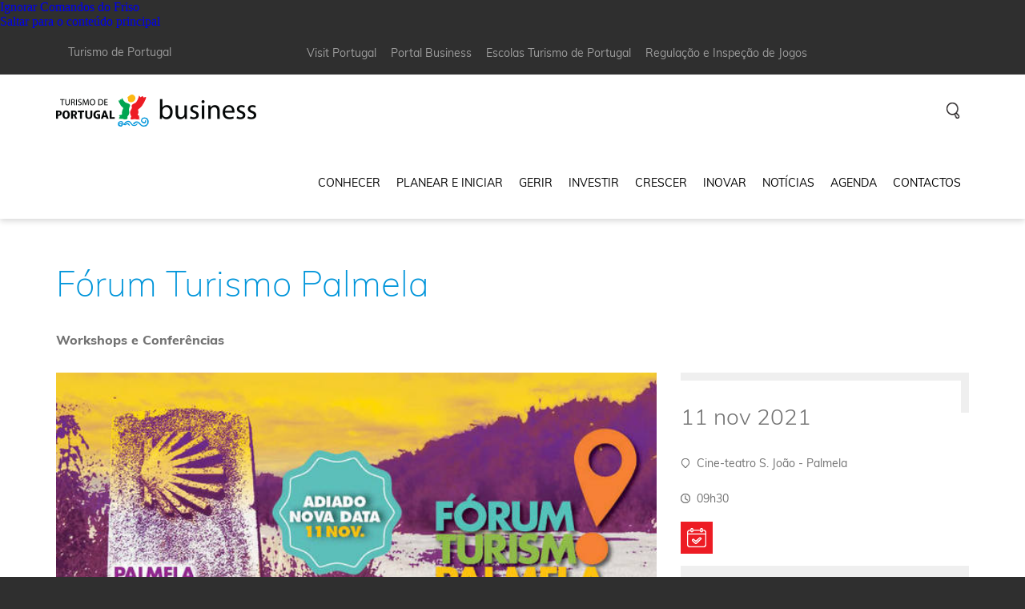

--- FILE ---
content_type: text/html; charset=utf-8
request_url: https://business.turismodeportugal.pt/pt/Agenda/Eventos/Paginas/forum-turismo-palmela-nov-2021.aspx
body_size: 137327
content:




<!DOCTYPE html>
<html dir="ltr" lang="pt-PT">
    <head>
        <!-- Global site tag (gtag.js) - Google Analytics -->
        <script async src="https://www.googletagmanager.com/gtag/js?id=UA-2018903-20"></script>
        <script>
            window.dataLayer = window.dataLayer || [];
            function gtag() { dataLayer.push(arguments); }
            gtag('js', new Date());

            gtag('config', 'UA-2018903-20');
        </script>

        <meta name="GENERATOR" content="Microsoft SharePoint" /><meta http-equiv="Content-type" content="text/html; charset=utf-8" /><meta http-equiv="X-UA-Compatible" content="IE=EDGE" /><meta name="viewport" content="width=device-width, initial-scale=1" /><meta http-equiv="Expires" content="0" /><meta name="msapplication-TileImage" content="/_layouts/15/images/SharePointMetroAppTile.png" /><meta name="msapplication-TileColor" content="#0072C6" /><title>
	
    Fórum Turismo Palmela

</title><link rel="shortcut icon" href="/_layouts/15/images/favicon.ico?rev=40" type="image/vnd.microsoft.icon" id="favicon" /><link rel="stylesheet" type="text/css" href="/_layouts/15/2070/styles/Themable/corev15.css?rev=0D0%2B7GMolL%2BIGLDfUMK4Tw%3D%3DTAG0"/>
<script type="text/javascript" src="/_layouts/15/2070/initstrings.js?rev=REdWprQNq%2BxUk8Xv1waH0A%3D%3DTAG0"></script>
<script type="text/javascript" src="/_layouts/15/init.js?rev=RHfoRxFuwXZ%2BOo2JABCoHA%3D%3DTAG0"></script>
<script type="text/javascript" src="/ScriptResource.axd?d=stkOm6NfLbU-1avzUMBUnn7_p2uCo4GnHHgiPmq8Qs7OdVXRl2_Kvj62pyfTyVCBGckOAeB82anG9VIC2nLWDyrUXeubMdxznjkJHB2kmlf7c55RuFYikKtq_qCQ5fdIArjZ6QCFCNc0X--zHhyomQxbPiv0zHugLdcXJLlq8BkrR76epLvvFWUI3M6CBMaP0&amp;t=ffffffffaa493ab8"></script>
<script type="text/javascript" src="/_layouts/15/blank.js?rev=nBzPIm07cpYroIjvUHh4jw%3D%3DTAG0"></script>
<script type="text/javascript" src="/ScriptResource.axd?d=BRqjq9lNUfVQepc-66MWKHGAWTtALyzWLq74oi7bMi5I6GXie30_D3loSMFlMtPkMLjS5ivwZFH6Nse0adOztSiet1StBQmNSVIWc9X5G_SzpiVybpEKxTejXC6eHpDGZ2mX-4JEANufcc0ztHY7wfKSAugqwZDKKNdT6YhKrPjDtpkBK6U4sXnK-nbJHGDo0&amp;t=ffffffffaa493ab8"></script>
<script type="text/javascript">RegisterSod("require.js", "\u002f_layouts\u002f15\u002frequire.js?rev=4UhLIF\u00252FezOvmGnh\u00252Fs0LLpA\u00253D\u00253DTAG0");</script>
<script type="text/javascript">RegisterSod("strings.js", "\u002f_layouts\u002f15\u002f2070\u002fstrings.js?rev=hZcIkRzertHKC8pvYtD\u00252Byg\u00253D\u00253DTAG0");</script>
<script type="text/javascript">RegisterSod("sp.res.resx", "\u002f_layouts\u002f15\u002f2070\u002fsp.res.js?rev=0yJpw4OtXpXD2HE\u00252FwjTFQA\u00253D\u00253DTAG0");</script>
<script type="text/javascript">RegisterSod("sp.runtime.js", "\u002f_layouts\u002f15\u002fsp.runtime.js?rev=QZuY9EfO812\u00252FHP6vKipQPQ\u00253D\u00253DTAG0");RegisterSodDep("sp.runtime.js", "sp.res.resx");</script>
<script type="text/javascript">RegisterSod("sp.js", "\u002f_layouts\u002f15\u002fsp.js?rev=IOhwsS2jiKK0lsxWx1LfFA\u00253D\u00253DTAG0");RegisterSodDep("sp.js", "sp.runtime.js");RegisterSodDep("sp.js", "sp.ui.dialog.js");RegisterSodDep("sp.js", "sp.res.resx");</script>
<script type="text/javascript">RegisterSod("sp.init.js", "\u002f_layouts\u002f15\u002fsp.init.js?rev=v7C9ZcXmEYuhjJNLnCo66A\u00253D\u00253DTAG0");</script>
<script type="text/javascript">RegisterSod("sp.ui.dialog.js", "\u002f_layouts\u002f15\u002fsp.ui.dialog.js?rev=QfcC7vHW7hXFYDxqmPkuwQ\u00253D\u00253DTAG0");RegisterSodDep("sp.ui.dialog.js", "sp.init.js");RegisterSodDep("sp.ui.dialog.js", "sp.res.resx");</script>
<script type="text/javascript">RegisterSod("core.js", "\u002f_layouts\u002f15\u002fcore.js?rev=9kCBQNkpbQYAoiVcZpdkJA\u00253D\u00253DTAG0");RegisterSodDep("core.js", "strings.js");</script>
<script type="text/javascript">RegisterSod("menu.js", "\u002f_layouts\u002f15\u002fmenu.js?rev=8L\u00252BIY1hT\u00252BbaFStnW1t8DHA\u00253D\u00253DTAG0");</script>
<script type="text/javascript">RegisterSod("mQuery.js", "\u002f_layouts\u002f15\u002fmquery.js?rev=G0XIYJI9ofOrcdJaLkhB7Q\u00253D\u00253DTAG0");</script>
<script type="text/javascript">RegisterSod("callout.js", "\u002f_layouts\u002f15\u002fcallout.js?rev=abeY2vrdWuf5SFGyZz0ZIA\u00253D\u00253DTAG0");RegisterSodDep("callout.js", "strings.js");RegisterSodDep("callout.js", "mQuery.js");RegisterSodDep("callout.js", "core.js");</script>
<script type="text/javascript">RegisterSod("sp.core.js", "\u002f_layouts\u002f15\u002fsp.core.js?rev=bOK\u00252Bug\u00252FpfAotn0K8lTrAmw\u00253D\u00253DTAG0");RegisterSodDep("sp.core.js", "strings.js");RegisterSodDep("sp.core.js", "sp.init.js");RegisterSodDep("sp.core.js", "core.js");</script>
<script type="text/javascript">RegisterSod("clienttemplates.js", "\u002f_layouts\u002f15\u002fclienttemplates.js?rev=oCuPrViEzAn0pDKB8CF8Zg\u00253D\u00253DTAG0");</script>
<script type="text/javascript">RegisterSod("sharing.js", "\u002f_layouts\u002f15\u002fsharing.js?rev=i\u00252BpkUadbMp0SRKzd7VVHng\u00253D\u00253DTAG0");RegisterSodDep("sharing.js", "strings.js");RegisterSodDep("sharing.js", "mQuery.js");RegisterSodDep("sharing.js", "clienttemplates.js");RegisterSodDep("sharing.js", "core.js");</script>
<script type="text/javascript">RegisterSod("suitelinks.js", "\u002f_layouts\u002f15\u002fsuitelinks.js?rev=xrG\u00252BRjaI5OPo7vtJxP\u00252B73A\u00253D\u00253DTAG0");RegisterSodDep("suitelinks.js", "strings.js");RegisterSodDep("suitelinks.js", "core.js");</script>
<script type="text/javascript">RegisterSod("userprofile", "\u002f_layouts\u002f15\u002fsp.userprofiles.js?rev=cx6U8sP\u00252ByP0OFLjk6ekyIg\u00253D\u00253DTAG0");RegisterSodDep("userprofile", "sp.runtime.js");</script>
<script type="text/javascript">RegisterSod("followingcommon.js", "\u002f_layouts\u002f15\u002ffollowingcommon.js?rev=5I9u4X\u00252BpRYuWUuY6Og2tLA\u00253D\u00253DTAG0");RegisterSodDep("followingcommon.js", "strings.js");RegisterSodDep("followingcommon.js", "sp.js");RegisterSodDep("followingcommon.js", "userprofile");RegisterSodDep("followingcommon.js", "core.js");RegisterSodDep("followingcommon.js", "mQuery.js");</script>
<script type="text/javascript">RegisterSod("profilebrowserscriptres.resx", "\u002f_layouts\u002f15\u002f2070\u002fprofilebrowserscriptres.js?rev=bE0YFjKElfT\u00252BJ9Bo72plIA\u00253D\u00253DTAG0");</script>
<script type="text/javascript">RegisterSod("sp.ui.mysitecommon.js", "\u002f_layouts\u002f15\u002fsp.ui.mysitecommon.js?rev=ex\u00252F9c\u00252BQRgevJOSeTAdF1EQ\u00253D\u00253DTAG0");RegisterSodDep("sp.ui.mysitecommon.js", "sp.init.js");RegisterSodDep("sp.ui.mysitecommon.js", "sp.runtime.js");RegisterSodDep("sp.ui.mysitecommon.js", "userprofile");RegisterSodDep("sp.ui.mysitecommon.js", "profilebrowserscriptres.resx");</script>
<script type="text/javascript">RegisterSod("browserScript", "\u002f_layouts\u002f15\u002fie55up.js?rev=FDfIxU6g4wVWGihfBF8EMQ\u00253D\u00253DTAG0");RegisterSodDep("browserScript", "strings.js");</script>
<script type="text/javascript">RegisterSod("inplview", "\u002f_layouts\u002f15\u002finplview.js?rev=DyKtSizIeG1Okf5xG3fnOw\u00253D\u00253DTAG0");RegisterSodDep("inplview", "strings.js");RegisterSodDep("inplview", "core.js");RegisterSodDep("inplview", "clienttemplates.js");RegisterSodDep("inplview", "sp.js");</script>
<link type="text/xml" rel="alternate" href="/pt/Agenda/Eventos/_vti_bin/spsdisco.aspx" /><link rel='stylesheet' type='text/css' href='/Style%20Library/TPortugal16Branding/css/main.css?timestamp=637441583340000000' />
            
    
    <link rel="preload" as="image" href="/Style%20Library/TPortugal16Branding/img/icon-docs-hover.svg"></link>

            <link rel="canonical" href="http://business.turismodeportugal.pt:80/pt/Agenda/Eventos/Paginas/forum-turismo-palmela-nov-2021.aspx" />
            
        <link rel="icon" type="image/ico" href="/Style%20Library/TPortugal16Branding/img/favicon.ico" /></head>
    
    
            <body class="body-overflow">
        
        <div id="imgPrefetch" style="display:none">
<img src="/_layouts/15/images/favicon.ico?rev=40" />
<img src="/Style Library/TPortugal16Branding/img/business_logo.png?rev=40" />
</div>

        <noscript><div class='noindex'>Poderá estar a tentar aceder a este site a partir de um browser protegido no servidor. Active os scripts e carregue novamente a página.</div></noscript>
        
        <form method="post" action="./forum-turismo-palmela-nov-2021.aspx" onsubmit="javascript:return WebForm_OnSubmit();" id="aspnetForm">
<div class="aspNetHidden">
<input type="hidden" name="_wpcmWpid" id="_wpcmWpid" value="" />
<input type="hidden" name="wpcmVal" id="wpcmVal" value="" />
<input type="hidden" name="MSOWebPartPage_PostbackSource" id="MSOWebPartPage_PostbackSource" value="" />
<input type="hidden" name="MSOTlPn_SelectedWpId" id="MSOTlPn_SelectedWpId" value="" />
<input type="hidden" name="MSOTlPn_View" id="MSOTlPn_View" value="0" />
<input type="hidden" name="MSOTlPn_ShowSettings" id="MSOTlPn_ShowSettings" value="False" />
<input type="hidden" name="MSOGallery_SelectedLibrary" id="MSOGallery_SelectedLibrary" value="" />
<input type="hidden" name="MSOGallery_FilterString" id="MSOGallery_FilterString" value="" />
<input type="hidden" name="MSOTlPn_Button" id="MSOTlPn_Button" value="none" />
<input type="hidden" name="__EVENTTARGET" id="__EVENTTARGET" value="" />
<input type="hidden" name="__EVENTARGUMENT" id="__EVENTARGUMENT" value="" />
<input type="hidden" name="__REQUESTDIGEST" id="__REQUESTDIGEST" value="noDigest" />
<input type="hidden" name="MSOSPWebPartManager_DisplayModeName" id="MSOSPWebPartManager_DisplayModeName" value="Browse" />
<input type="hidden" name="MSOSPWebPartManager_ExitingDesignMode" id="MSOSPWebPartManager_ExitingDesignMode" value="false" />
<input type="hidden" name="MSOWebPartPage_Shared" id="MSOWebPartPage_Shared" value="" />
<input type="hidden" name="MSOLayout_LayoutChanges" id="MSOLayout_LayoutChanges" value="" />
<input type="hidden" name="MSOLayout_InDesignMode" id="MSOLayout_InDesignMode" value="" />
<input type="hidden" name="_wpSelected" id="_wpSelected" value="" />
<input type="hidden" name="_wzSelected" id="_wzSelected" value="" />
<input type="hidden" name="MSOSPWebPartManager_OldDisplayModeName" id="MSOSPWebPartManager_OldDisplayModeName" value="Browse" />
<input type="hidden" name="MSOSPWebPartManager_StartWebPartEditingName" id="MSOSPWebPartManager_StartWebPartEditingName" value="false" />
<input type="hidden" name="MSOSPWebPartManager_EndWebPartEditing" id="MSOSPWebPartManager_EndWebPartEditing" value="false" />
<input type="hidden" name="__VIEWSTATE" id="__VIEWSTATE" value="/[base64]/[base64]" />
</div>

<script type="text/javascript">
//<![CDATA[
var theForm = document.forms['aspnetForm'];
if (!theForm) {
    theForm = document.aspnetForm;
}
function __doPostBack(eventTarget, eventArgument) {
    if (!theForm.onsubmit || (theForm.onsubmit() != false)) {
        theForm.__EVENTTARGET.value = eventTarget;
        theForm.__EVENTARGUMENT.value = eventArgument;
        theForm.submit();
    }
}
//]]>
</script>


<script src="/WebResource.axd?d=40wVzXn_bW8lcC4FAvjnnuGOFOBEYjxqdgRZvDe-qgtjML5z_XNYVF0iVErGYa8zXT810ANO4uOSJrMOrgeVCEc2fEUii0DrcXcWrB5IxPs1&amp;t=637823365705833095" type="text/javascript"></script>


<script type="text/javascript">
//<![CDATA[
var MSOWebPartPageFormName = 'aspnetForm';
var g_presenceEnabled = true;
var g_wsaEnabled = false;

var g_correlationId = 'e0d5eea1-1a02-602e-bbf5-e28c9b2b3f9d';
var g_wsaQoSEnabled = false;
var g_wsaQoSDataPoints = [];
var g_wsaRUMEnabled = false;
var g_wsaLCID = 2070;
var g_wsaListTemplateId = 850;
var g_wsaSiteTemplateId = 'CMSPUBLISHING#0';
var _fV4UI=true;var _spPageContextInfo = {webServerRelativeUrl: "\u002fpt\u002fAgenda\u002fEventos", webAbsoluteUrl: "https:\u002f\u002fbusiness.turismodeportugal.pt\u002fpt\u002fAgenda\u002fEventos", siteAbsoluteUrl: "https:\u002f\u002fbusiness.turismodeportugal.pt", serverRequestPath: "\u002fpt\u002fAgenda\u002fEventos\u002fPaginas\u002fforum-turismo-palmela-nov-2021.aspx", layoutsUrl: "_layouts\u002f15", webTitle: "Eventos", webTemplate: "39", tenantAppVersion: "0", isAppWeb: false, Has2019Era: true, webLogoUrl: "\u002fStyle Library\u002fTPortugal16Branding\u002fimg\u002fbusiness_logo.png", webLanguage: 2070, currentLanguage: 2070, currentUICultureName: "pt-PT", currentCultureName: "pt-PT", clientServerTimeDelta: new Date("2026-01-20T11:36:30.6272619Z") - new Date(), updateFormDigestPageLoaded: new Date("2026-01-20T11:36:30.6272619Z"), siteClientTag: "127$$16.0.5513.1001", crossDomainPhotosEnabled:false, webUIVersion:15, webPermMasks:{High:16,Low:196673},pageListId:"{267ce3fa-c5c9-4b7b-b70b-67b420c46610}",pageItemId:1474, pagePersonalizationScope:1, alertsEnabled:true, customMarkupInCalculatedFieldDisabled: true, siteServerRelativeUrl: "\u002f", allowSilverlightPrompt:'True', isSiteAdmin: false};var L_Menu_BaseUrl="/pt/Agenda/Eventos";
var L_Menu_LCID="2070";
var L_Menu_SiteTheme="null";
document.onreadystatechange=fnRemoveAllStatus; function fnRemoveAllStatus(){removeAllStatus(true)};Flighting.ExpFeatures = [480215056,1880287568,1561350208,302071836,3212816,69472768,4194310,-2113396707,268502022,-872284160,1049232,-2147421952,65536,65536,2097472,917504,-2147474174,1372324107,67108882,0,0,-2147483648,2097152,0,0,32768,0,0,0,0,0,0,0,0,0,0,0,0,0,0,0,0,0,0,0,0,0,0,0,0,0,0,0,0,0,0,0,0,0,0,0,0,0,0,0,0,0,0,0,0,0,0,0,0,0,0,0,0,0,0,0,0,0,0,32768]; (function()
{
    if(typeof(window.SP) == "undefined") window.SP = {};
    if(typeof(window.SP.YammerSwitch) == "undefined") window.SP.YammerSwitch = {};

    var ysObj = window.SP.YammerSwitch;
    ysObj.IsEnabled = false;
    ysObj.TargetYammerHostName = "www.yammer.com";
} )(); //]]>
</script>

<script src="/_layouts/15/blank.js?rev=nBzPIm07cpYroIjvUHh4jw%3D%3DTAG0" type="text/javascript"></script>
<script type="text/javascript">
//<![CDATA[
(function(){

        if (typeof(_spBodyOnLoadFunctions) === 'undefined' || _spBodyOnLoadFunctions === null) {
            return;
        }
        _spBodyOnLoadFunctions.push(function() {
            SP.SOD.executeFunc('core.js', 'FollowingDocument', function() { FollowingDocument(); });
        });
    })();(function(){

        if (typeof(_spBodyOnLoadFunctions) === 'undefined' || _spBodyOnLoadFunctions === null) {
            return;
        }
        _spBodyOnLoadFunctions.push(function() {
            SP.SOD.executeFunc('core.js', 'FollowingCallout', function() { FollowingCallout(); });
        });
    })();if (typeof(DeferWebFormInitCallback) == 'function') DeferWebFormInitCallback();function WebForm_OnSubmit() {
UpdateFormDigest('\u002fpt\u002fAgenda\u002fEventos', 1440000);if (typeof(_spFormOnSubmitWrapper) != 'undefined') {return _spFormOnSubmitWrapper();} else {return true;};
return true;
}
//]]>
</script>

<div class="aspNetHidden">

	<input type="hidden" name="__VIEWSTATEGENERATOR" id="__VIEWSTATEGENERATOR" value="3DCF18A5" />
	<input type="hidden" name="__EVENTVALIDATION" id="__EVENTVALIDATION" value="/wEdAAOaynTy9dhsxw/TYNI8kqwNVPpITHo4ACmfWJGesBWsxr/biKxTuW/JMDEvdr+r3qKYKu6BrVPYMUUJSZyHhdGenWSrM1jkTS1ZaLp4DQ0XSA==" />
</div>
            <script type="text/javascript"> var submitHook = function () { return false; }; theForm._spOldSubmit = theForm.submit; theForm.submit = function () { if (!submitHook()) { this._spOldSubmit(); } }; </script>
            <span id="DeltaSPWebPartManager">
                
            </span>
            <script type="text/javascript">
//<![CDATA[
Sys.WebForms.PageRequestManager._initialize('ctl00$PagePlaceHolder$ScriptManager', 'aspnetForm', [], [], [], 90, 'ctl00');
//]]>
</script>

            <span id="DeltaDelegateControls">
                
                
            </span>
            <div id="TurnOnAccessibility" style="display: none" class="s4-notdlg noindex">
                <a id="linkTurnOnAcc" title="Ativar o modo mais acessível" href="#" class="ms-accessible ms-acc-button" onclick="SetIsAccessibilityFeatureEnabled(true);UpdateAccessibilityUI();document.getElementById('linkTurnOffAcc').focus();return false;">
                    Ativar o modo mais acessível</a>
            </div>
            <div id="TurnOffAccessibility" style="display: none" class="s4-notdlg noindex">
                <a id="linkTurnOffAcc" title="Desativar o modo mais acessível" href="#" class="ms-accessible ms-acc-button" onclick="SetIsAccessibilityFeatureEnabled(false);UpdateAccessibilityUI();document.getElementById('linkTurnOnAcc').focus();return false;">
                    Desativar o modo mais acessível</a>
            </div>
            <div class="s4-notdlg s4-skipribbonshortcut noindex">
                <a href="javascript:;" title="Ignorar Comandos do Friso" onclick="document.getElementById('startNavigation').focus();" class="ms-accessible ms-acc-button" accesskey="Y">
                    Ignorar Comandos do Friso</a>
            </div>
            <div class="s4-notdlg noindex">
                <a href="javascript:;" title="Saltar para o conteúdo principal" onclick="document.getElementById('mainContent').focus();" class="ms-accessible ms-acc-button">
                    Saltar para o conteúdo principal</a>
            </div>
            <div id="TurnOffAnimation" style="display: none;" class="s4-notdlg noindex">
                <a id="linkTurnOffAnimation" title="Desativar Animações" href="#" class="ms-accessible ms-acc-button" onclick="ToggleAnimationStatus();return false;">
                    Desativar Animações</a>
            </div>
            <div id="TurnOnAnimation" style="display: none;" class="s4-notdlg noindex">
                <a id="linkTurnOnAnimation" title="Ativar Animações" href="#" class="ms-accessible ms-acc-button" onclick="ToggleAnimationStatus();return false;">
                    Ativar Animações</a>
            </div>
            <a id="HiddenAnchor" href="javascript:;" style="display: none;"></a>    
            
            
            <div id="s4-workspace" class="ms-core-overlay">
                <div id="s4-bodyContainer">                    
                    <div id="notificationArea" class="ms-notif-box"></div>
                    <div id="DeltaPageStatusBar">
	
                        <div id="pageStatusBar"></div>
                    
</div>
                    <div class="ms-dialogHidden" >
                        <div id="turismo-overlay">
                            <div class="modal">
                                <div class="close-modal">x</div>
                                <div class="modal-body"></div>
                            </div>
                        </div>
	                    
		                                        
	                    
                        

<div class="global-overlay noindex">
    <header class="mainNav header ">
        <div class="topbar s4-titlerowhidetitle">
            <div class="container">
                <div class="row">
                    
        
            <div class="col-xs-0 col-lg-2 site-name">
                <div class="">                                      
                    <a target="_self"
                                href="http://www.turismodeportugal.pt/">Turismo de Portugal</a>
                </div>
            </div>
            <div class="col-md-8 col-xs-4">
                <ul class="topbar-menu" title="Áreas">
        
        
    
        
        
                    <li class="">                       
                        <a target="_blank"
                                href="https://www.visitportugal.com/pt-pt">Visit Portugal</a>
                    </li>
        
    
        
        
                    <li class="">                       
                        <a target="_blank"
                                href="http://business.turismodeportugal.pt/">Portal Business</a>
                    </li>
        
    
        
        
                    <li class="">                       
                        <a target="_blank"
                                href="http://escolas.turismodeportugal.pt/">Escolas Turismo de Portugal</a>
                    </li>
        
    
        
        
                    <li class="">                       
                        <a target="_blank"
                                href="https://www.srij.turismodeportugal.pt/pt/">Regulação e Inspeção de Jogos</a>
                    </li>
        
    
                </ul>
            </div>
    

                    <div class="col-xs-8 col-md-2">
                        

                        

                    </div>
                </div>
            </div>
        </div>

        <div class="mainbar">
            <div class="container">
                <div id="DeltaTopNavigation">
	
                    
                    <div class="row">
                        <div class="col-xs-7 col-md-3">
                            <div class="logo">
                                <a href="/">
                                    <img id="ctl00_PagePlaceHolder_ctl71_ontidHeadbnnr2" name="onetidHeadbnnr0" src="/Style%20Library/TPortugal16Branding/img/business_logo.png" alt="Eventos" />
                                    
                                </a>
                            </div>
                        </div>

                        <div class="col-xs-5 col-md-9 navigation-wrapper">
                            <div class="right-navigation pull-right">
                                <ul class="rightNav">
                                    
                                    
                                        <li class="open-search-btn">
                                            <a href="#" class="icon-search"><span class="sr-only">Pesquisar</span></a>
                                            <div class="drop-search">
                                                <div class="container">
                                                    <div class="row">
                                                        <div class="col-md-offset-2 col-md-8">
                                                            <div id="search" class="search-form row" onkeypress="javascript:return WebForm_FireDefaultButton(event, &#39;ctl00_PagePlaceHolder_ctl71_ctl02_btnSearch&#39;)">
		
    <label for="SearchInput" class="sr-only">O que procura para o seu negócio?</label>
    <input name="ctl00$PagePlaceHolder$ctl71$ctl02$SearchInput" type="text" id="SearchInput" placeholder="O que procura para o seu negócio?" onfocus="this.placeholder = &#39;&#39;" onblur="this.placeholder = &#39;O que procura para o seu negócio?&#39;" />
    <input type="submit" name="ctl00$PagePlaceHolder$ctl71$ctl02$btnSearch" value="" onclick="javascript:WebForm_DoPostBackWithOptions(new WebForm_PostBackOptions(&quot;ctl00$PagePlaceHolder$ctl71$ctl02$btnSearch&quot;, &quot;&quot;, true, &quot;&quot;, &quot;&quot;, false, false))" id="ctl00_PagePlaceHolder_ctl71_ctl02_btnSearch" class="search-btn" />

	</div>



                                                        </div>
                                                    </div>
                                                </div>
                                            </div>
                                        </li>
                                    
                                    <li id="topMenuButton" class="h-menu">
                                        <a href="#" class="icon-menu"><span class="sr-only">Menu</span></a>
                                    </li>
                                </ul>
                            </div>
                            <nav id="turismoTopNav" role="navigation" class="turismoTopNav">
                                
        <ul>
    
        
        
                <li class="tTN-menu-item">
                    
                    
                        <a href="/pt/Conhecer/Paginas/default.aspx" class="has-sub">Conhecer</a>
                        
                                <div class="tTN-menu-child">
                                    <div class="tTN-menu-child-inner">
                            
                                        <div class="col-md-3 col-xs-12">                                                
                                                
                                                
                                                    <h4>Apresentação</h4>
                                                
                                                        <ul class="tTN-sub-menu">
                                                    
                                                            <li><a href="/pt/Conhecer/Apresentacao/Desempenho_Turistico/Paginas/default.aspx" class="">Desempenho turístico</a></li>
                                                    
                                                        </ul>
                                                    
                                        </div>
                            
                                        <div class="col-md-3 col-xs-12">                                                
                                                
                                                    <h4><a href="/pt/Conhecer/Mercados_Estatisticas/Paginas/default.aspx">Mercados e estatísticas</a></h4>
                                                
                                                
                                        </div>
                            
                                        <div class="col-md-3 col-xs-12">                                                
                                                
                                                    <h4><a href="/pt/Conhecer/Oferta-Turistica/Paginas/default.aspx">Oferta turística</a></h4>
                                                
                                                
                                        </div>
                            
                                        <div class="col-md-3 col-xs-12">                                                
                                                
                                                
                                                    <h4>Estratégia Turismo</h4>
                                                
                                                        <ul class="tTN-sub-menu">
                                                    
                                                            <li><a href="/pt/Conhecer/estrategia-turismo/Estrategia_2027/Paginas/default.aspx" class="">Estratégia 2027</a></li>
                                                    
                                                        </ul>
                                                    
                                        </div>
                            
                                        <div class="col-md-3 col-xs-12">                                                
                                                
                                                
                                                    <h4>Informação da UE</h4>
                                                
                                                        <ul class="tTN-sub-menu">
                                                    
                                                            <li><a href="/pt/Conhecer/Oportunidades_UE/avisos-concursos/Paginas/default.aspx" class="">Avisos de concursos</a></li>
                                                    
                                                            <li><a href="/pt/Conhecer/Oportunidades_UE/projetos-apoiados/Paginas/default.aspx" class="">Projetos apoiados</a></li>
                                                    
                                                            <li><a href="/pt/Conhecer/Oportunidades_UE/programas-iniciativas/Paginas/default.aspx" class="">Programas e iniciativas da UE</a></li>
                                                    
                                                            <li><a href="/pt/Conhecer/Oportunidades_UE/recursos-UE/Paginas/default.aspx" class="">Recursos da UE</a></li>
                                                    
                                                        </ul>
                                                    
                                        </div>
                            
                                        <div class="col-md-3 col-xs-12">                                                
                                                
                                                    <h4><a href="/pt/Conhecer/Quem_e_quem/Paginas/default.aspx">Quem é quem</a></h4>
                                                
                                                
                                        </div>
                            
                                        <div class="col-md-3 col-xs-12">                                                
                                                
                                                    <h4><a href="/pt/Conhecer/programas-iniciativas/Paginas/default.aspx">Dinamização de recursos</a></h4>
                                                
                                                
                                        </div>
                            
                                    </div>
                                </div>
                            
                </li>
            
                <li class="tTN-menu-item">
                    
                    
                        <a href="/pt/Planear_Iniciar/Paginas/default.aspx" class="has-sub">Planear e iniciar</a>
                        
                                <div class="tTN-menu-child">
                                    <div class="tTN-menu-child-inner">
                            
                                        <div class="col-md-3 col-xs-12">                                                
                                                
                                                
                                                    <h4>Como começar</h4>
                                                
                                                        <ul class="tTN-sub-menu">
                                                    
                                                            <li><a href="/pt/Planear_Iniciar/Como_comecar/Alojamento_Local/Paginas/default.aspx" class="">Alojamento local</a></li>
                                                    
                                                            <li><a href="/pt/Planear_Iniciar/Como_comecar/Agencias_Viagem_Turismo/Paginas/default.aspx" class="">Agências de viagens e turismo</a></li>
                                                    
                                                            <li><a href="/pt/Planear_Iniciar/Como_comecar/Agentes_Animacao_Turistica/Paginas/default.aspx" class="">Agentes de animação turística</a></li>
                                                    
                                                            <li><a href="/pt/Planear_Iniciar/Como_comecar/Empreendimento_Turisticos/Paginas/default.aspx" class="">Empreendimentos turísticos</a></li>
                                                    
                                                        </ul>
                                                    
                                        </div>
                            
                                        <div class="col-md-3 col-xs-12">                                                
                                                
                                                
                                                    <h4>Ordenamento turístico</h4>
                                                
                                                        <ul class="tTN-sub-menu">
                                                    
                                                            <li><a href="/pt/Planear_Iniciar/Ordenamento_Turistico/Turismo_IGT/Paginas/default.aspx" class="">O turismo nos IGT</a></li>
                                                    
                                                            <li><a href="/pt/Planear_Iniciar/Ordenamento_Turistico/Loteamentos/Paginas/default.aspx" class="">Loteamentos de empreendimentos turísticos</a></li>
                                                    
                                                            <li><a href="/pt/Planear_Iniciar/Ordenamento_Turistico/Avaliacao_Impacte_Ambiental/Paginas/default.aspx" class="">Avaliação de impacte ambiental</a></li>
                                                    
                                                            <li><a href="/pt/Planear_Iniciar/Ordenamento_Turistico/Reserva_Agricola_Nacional/Paginas/default.aspx" class="">Reserva agrícola nacional</a></li>
                                                    
                                                            <li><a href="/pt/Planear_Iniciar/Ordenamento_Turistico/reserva-ecologica-nacional/Paginas/default.aspx" class="">Reserva ecológica nacional</a></li>
                                                    
                                                            <li><a href="/pt/Planear_Iniciar/Ordenamento_Turistico/Sistema_Informacao_Geografica/Paginas/default.aspx" class="">Sistema de informação geográfica</a></li>
                                                    
                                                        </ul>
                                                    
                                        </div>
                            
                                        <div class="col-md-3 col-xs-12">                                                
                                                
                                                
                                                    <h4>Licenciamento ou registo</h4>
                                                
                                                        <ul class="tTN-sub-menu">
                                                    
                                                            <li><a href="/pt/Planear_Iniciar/Licenciamento_Registo_da_Atividade/Alojamento_Local/Paginas/default.aspx" class="">Alojamento local</a></li>
                                                    
                                                            <li><a href="/pt/Planear_Iniciar/Licenciamento_Registo_da_Atividade/Agencia_Viagem_Turismo/Paginas/default.aspx" class="">Agências de viagens e turismo</a></li>
                                                    
                                                            <li><a href="/pt/Planear_Iniciar/Licenciamento_Registo_da_Atividade/Agentes_Animacao_Turistica/Paginas/default.aspx" class="">Agentes de animação turística</a></li>
                                                    
                                                            <li><a href="/pt/Planear_Iniciar/Licenciamento_Registo_da_Atividade/Empreendimentos_Turisticos/Paginas/default.aspx" class="">Empreendimentos turísticos</a></li>
                                                    
                                                        </ul>
                                                    
                                        </div>
                            
                                        <div class="col-md-3 col-xs-12">                                                
                                                
                                                    <h4><a href="/pt/Planear_Iniciar/recursos-apoio/Paginas/default.aspx">Recursos de apoio</a></h4>
                                                
                                                
                                        </div>
                            
                                    </div>
                                </div>
                            
                </li>
            
                <li class="tTN-menu-item">
                    
                    
                        <a href="/pt/Gerir/Paginas/default.aspx" class="has-sub">Gerir</a>
                        
                                <div class="tTN-menu-child">
                                    <div class="tTN-menu-child-inner">
                            
                                        <div class="col-md-3 col-xs-12">                                                
                                                
                                                
                                                    <h4>Gestão da atividade</h4>
                                                
                                                        <ul class="tTN-sub-menu">
                                                    
                                                            <li><a href="/pt/Gerir/Gestao_Atividade/servicos-on-line/Paginas/default.aspx" class="">Serviços online</a></li>
                                                    
                                                            <li><a href="/pt/Gerir/Gestao_Atividade/Pedidos_alteracao/Paginas/default.aspx" class="">Pedidos de alteração</a></li>
                                                    
                                                        </ul>
                                                    
                                        </div>
                            
                                        <div class="col-md-3 col-xs-12">                                                
                                                
                                                    <h4><a href="/pt/Gerir/Capacitacao_Empresarial/Paginas/default.aspx">Programas de formação e capacitação</a></h4>
                                                
                                                
                                        </div>
                            
                                        <div class="col-md-3 col-xs-12">                                                
                                                
                                                
                                                    <h4>Formação e recrutamento</h4>
                                                
                                                        <ul class="tTN-sub-menu">
                                                    
                                                            <li><a href="/pt/Gerir/Formacao_Recrutamento/Recrutamento/Paginas/default.aspx" class="">Recrutamento</a></li>
                                                    
                                                            <li><a href="/pt/Gerir/Formacao_Recrutamento/formacao/Paginas/default.aspx" class="">Formação</a></li>
                                                    
                                                            <li><a href="/pt/Gerir/Formacao_Recrutamento/certificacao/Paginas/default.aspx" class="">Certificação</a></li>
                                                    
                                                        </ul>
                                                    
                                        </div>
                            
                                        <div class="col-md-3 col-xs-12">                                                
                                                
                                                
                                                    <h4>Certificação e reconhecimento</h4>
                                                
                                                        <ul class="tTN-sub-menu">
                                                    
                                                            <li><a href="/pt/Gerir/reconhecimento-externo/premios-distincoes/Paginas/default.aspx" class="">Selos e distinções</a></li>
                                                    
                                                            <li><a href="/pt/Gerir/reconhecimento-externo/candidaturas-premios-distincoes/Paginas/default.aspx" class="">Candidaturas a prémios</a></li>
                                                    
                                                            <li><a href="/pt/Gerir/reconhecimento-externo/normas-qualidade/Paginas/default.aspx" class="">Normas de qualidade</a></li>
                                                    
                                                            <li><a href="/pt/Gerir/reconhecimento-externo/pme-lider/Paginas/default.aspx" class="">PME Líder</a></li>
                                                    
                                                            <li><a href="/pt/Gerir/reconhecimento-externo/pme-excelencia/Paginas/default.aspx" class="">PME Excelência</a></li>
                                                    
                                                            <li><a href="/pt/Gerir/reconhecimento-externo/empresas-turismo-360/Paginas/default.aspx" class="">Empresas turismo 360º</a></li>
                                                    
                                                        </ul>
                                                    
                                        </div>
                            
                                        <div class="col-md-3 col-xs-12">                                                
                                                
                                                    <h4><a href="/pt/Gerir/Boas_Praticas/Paginas/default.aspx">Boas práticas</a></h4>
                                                
                                                
                                        </div>
                            
                                        <div class="col-md-3 col-xs-12">                                                
                                                
                                                    <h4><a href="/pt/Gerir/gestao-riscos/Paginas/default.aspx">Gestão de riscos</a></h4>
                                                
                                                
                                        </div>
                            
                                        <div class="col-md-3 col-xs-12">                                                
                                                
                                                    <h4><a href="/pt/Gerir/mais-interior-turismo/Paginas/default.aspx">+ Interior Turismo</a></h4>
                                                
                                                
                                        </div>
                            
                                    </div>
                                </div>
                            
                </li>
            
                <li class="tTN-menu-item">
                    
                    
                        <a href="/pt/Investir/Paginas/default.aspx" class="has-sub">Investir</a>
                        
                                <div class="tTN-menu-child">
                                    <div class="tTN-menu-child-inner">
                            
                                        <div class="col-md-3 col-xs-12">                                                
                                                
                                                
                                                    <h4>Financiamento e investimento</h4>
                                                
                                                        <ul class="tTN-sub-menu">
                                                    
                                                            <li><a href="/pt/Investir/Financiamento/programas/Paginas/default.aspx" class="">Programas de apoio e incentivos</a></li>
                                                    
                                                            <li><a href="/pt/Investir/Financiamento/linhas-financiamento/Paginas/default.aspx" class="">Linhas de financiamento</a></li>
                                                    
                                                            <li><a href="/pt/Investir/Financiamento/avisos-concursos/Paginas/default.aspx" class="">Candidaturas e avisos de concursos</a></li>
                                                    
                                                            <li><a href="/pt/Investir/Financiamento/recursos-apoio/Paginas/default.aspx" class="">Recursos de apoio</a></li>
                                                    
                                                        </ul>
                                                    
                                        </div>
                            
                                        <div class="col-md-3 col-xs-12">                                                
                                                
                                                
                                                    <h4>Incentivos fiscais</h4>
                                                
                                                        <ul class="tTN-sub-menu">
                                                    
                                                            <li><a href="/pt/Investir/incentivos-fiscais/utilidade-turistica/Paginas/default.aspx" class="">Utilidade turística</a></li>
                                                    
                                                        </ul>
                                                    
                                        </div>
                            
                                        <div class="col-md-3 col-xs-12">                                                
                                                
                                                
                                                    <h4>Projetos turísticos acompanhados pela CPAI</h4>
                                                
                                                        <ul class="tTN-sub-menu">
                                                    
                                                            <li><a href="/pt/Investir/projetos-turisticos-acompanhados-cpai/projetos-pin-outros-projetos-investimento/Paginas/default.aspx" class="">Projetos PIN e outros projetos de investimento</a></li>
                                                    
                                                            <li><a href="/pt/Investir/projetos-turisticos-acompanhados-cpai/projetos-investimento-interior/Paginas/default.aspx" class="">Projetos de Investimento para o Interior (PII)</a></li>
                                                    
                                                        </ul>
                                                    
                                        </div>
                            
                                        <div class="col-md-3 col-xs-12">                                                
                                                
                                                    <h4><a href="/pt/Investir/Projetos_Apoiados/Paginas/default.aspx">Projetos apoiados</a></h4>
                                                
                                                
                                        </div>
                            
                                    </div>
                                </div>
                            
                </li>
            
                <li class="tTN-menu-item">
                    
                    
                        <a href="/pt/crescer/Paginas/default.aspx" class="has-sub">Crescer</a>
                        
                                <div class="tTN-menu-child">
                                    <div class="tTN-menu-child-inner">
                            
                                        <div class="col-md-3 col-xs-12">                                                
                                                
                                                
                                                    <h4>Apoio no estrangeiro</h4>
                                                
                                                        <ul class="tTN-sub-menu">
                                                    
                                                            <li><a href="/pt/crescer/Apoio_Estrangeiro/Equipas_Estrangeiro/Paginas/default.aspx" class="">Equipas no estrangeiro</a></li>
                                                    
                                                        </ul>
                                                    
                                        </div>
                            
                                        <div class="col-md-3 col-xs-12">                                                
                                                
                                                    <h4><a href="/pt/crescer/Feiras_turismo/Paginas/default.aspx">Feiras de turismo</a></h4>
                                                
                                                
                                        </div>
                            
                                        <div class="col-md-3 col-xs-12">                                                
                                                
                                                    <h4><a href="/pt/crescer/qualidade/Paginas/default.aspx">Qualidade</a></h4>
                                                
                                                
                                        </div>
                            
                                        <div class="col-md-3 col-xs-12">                                                
                                                
                                                
                                                    <h4>Sustentabilidade</h4>
                                                
                                                        <ul class="tTN-sub-menu">
                                                    
                                                            <li><a href="/pt/crescer/sustentabilidade/Paginas/default.aspx" class="">Sustentabilidade no turismo</a></li>
                                                    
                                                            <li><a href="/pt/crescer/sustentabilidade/planos-sustentabilidade/Paginas/default.aspx" class="">Planos de ação</a></li>
                                                    
                                                            <li><a href="/pt/crescer/sustentabilidade/projetos-sustentabilidade/Paginas/default.aspx" class="">Projetos e iniciativas</a></li>
                                                    
                                                        </ul>
                                                    
                                        </div>
                            
                                        <div class="col-md-3 col-xs-12">                                                
                                                
                                                    <h4><a href="/pt/crescer/Historias_Sucesso/Paginas/default.aspx">Histórias de sucesso</a></h4>
                                                
                                                
                                        </div>
                            
                                    </div>
                                </div>
                            
                </li>
            
                <li class="tTN-menu-item">
                    
                    
                        <a href="/pt/inovar/Paginas/default.aspx" class="has-sub">Inovar</a>
                        
                                <div class="tTN-menu-child">
                                    <div class="tTN-menu-child-inner">
                            
                                        <div class="col-md-3 col-xs-12">                                                
                                                
                                                    <h4><a href="/pt/inovar/fit/Paginas/default.aspx">FIT 2.0</a></h4>
                                                
                                                
                                        </div>
                            
                                        <div class="col-md-3 col-xs-12">                                                
                                                
                                                    <h4><a href="/pt/inovar/centro-inovacao-turismo/Paginas/default.aspx">NEST - Centro de Inovação do Turismo</a></h4>
                                                
                                                
                                        </div>
                            
                                        <div class="col-md-3 col-xs-12">                                                
                                                
                                                    <h4><a href="/pt/inovar/turismo-4-0/Paginas/default.aspx">Turismo 4.0</a></h4>
                                                
                                                
                                        </div>
                            
                                    </div>
                                </div>
                            
                </li>
            
                <li class="tTN-menu-item">
                    
                        <a href="/pt/noticias/Paginas/default.aspx">Notícias</a>
                    
                    
                </li>
            
                <li class="tTN-menu-item">
                    
                    
                        <a href="/pt/Agenda/Paginas/default.aspx" class="has-sub">Agenda</a>
                        
                                <div class="tTN-menu-child">
                                    <div class="tTN-menu-child-inner">
                            
                                        <div class="col-md-3 col-xs-12">                                                
                                                
                                                    <h4><a href="/pt/Agenda/Eventos/Paginas/default.aspx">Eventos</a></h4>
                                                
                                                
                                        </div>
                            
                                        <div class="col-md-3 col-xs-12">                                                
                                                
                                                    <h4><a href="/pt/Agenda/Obrigacoes/Paginas/default.aspx">Obrigações empresas</a></h4>
                                                
                                                
                                        </div>
                            
                                    </div>
                                </div>
                            
                </li>
            
                <li class="tTN-menu-item">
                    
                        <a href="/pt/contacte-nos/Paginas/default.aspx">Contactos</a>
                    
                    
                </li>
            
    
        </ul>
    

                            </nav>
                        </div>

                    </div>
                    <div class="row">
                        <nav id="turismoTopNavMobile" class="turismoTopNavMobile col-xs-12">
                            
        
        
                <div class="tTN-menu-item-mob row col-xs-12">
                    
                    
                        <a href="/pt/Conhecer/Paginas/default.aspx" class="has-sub row">Conhecer</a>
                        
                                <div class="tTN-menu-child-mob row">
                            
                                    <div class="col-xs-12">                                                
                                        
                                        
                                            <h4>Apresentação</h4>
                                            
                                                    <div class="tTN-sub-menu">
                                                
                                                            <a href="/pt/Conhecer/Apresentacao/Desempenho_Turistico/Paginas/default.aspx" class="row col-xs-12 ">Desempenho turístico</a>
                                                
                                                    </div>
                                                
                                    </div>
                            
                                    <div class="col-xs-12">                                                
                                        
                                            <h4><a href="/pt/Conhecer/Mercados_Estatisticas/Paginas/default.aspx">Mercados e estatísticas</a></h4>
                                        
                                        
                                    </div>
                            
                                    <div class="col-xs-12">                                                
                                        
                                            <h4><a href="/pt/Conhecer/Oferta-Turistica/Paginas/default.aspx">Oferta turística</a></h4>
                                        
                                        
                                    </div>
                            
                                    <div class="col-xs-12">                                                
                                        
                                        
                                            <h4>Estratégia Turismo</h4>
                                            
                                                    <div class="tTN-sub-menu">
                                                
                                                            <a href="/pt/Conhecer/estrategia-turismo/Estrategia_2027/Paginas/default.aspx" class="row col-xs-12 ">Estratégia 2027</a>
                                                
                                                    </div>
                                                
                                    </div>
                            
                                    <div class="col-xs-12">                                                
                                        
                                        
                                            <h4>Informação da UE</h4>
                                            
                                                    <div class="tTN-sub-menu">
                                                
                                                            <a href="/pt/Conhecer/Oportunidades_UE/avisos-concursos/Paginas/default.aspx" class="row col-xs-12 ">Avisos de concursos</a>
                                                
                                                            <a href="/pt/Conhecer/Oportunidades_UE/projetos-apoiados/Paginas/default.aspx" class="row col-xs-12 ">Projetos apoiados</a>
                                                
                                                            <a href="/pt/Conhecer/Oportunidades_UE/programas-iniciativas/Paginas/default.aspx" class="row col-xs-12 ">Programas e iniciativas da UE</a>
                                                
                                                            <a href="/pt/Conhecer/Oportunidades_UE/recursos-UE/Paginas/default.aspx" class="row col-xs-12 ">Recursos da UE</a>
                                                
                                                    </div>
                                                
                                    </div>
                            
                                    <div class="col-xs-12">                                                
                                        
                                            <h4><a href="/pt/Conhecer/Quem_e_quem/Paginas/default.aspx">Quem é quem</a></h4>
                                        
                                        
                                    </div>
                            
                                    <div class="col-xs-12">                                                
                                        
                                            <h4><a href="/pt/Conhecer/programas-iniciativas/Paginas/default.aspx">Dinamização de recursos</a></h4>
                                        
                                        
                                    </div>
                            
                                </div>
                            
                </div>
            
                <div class="tTN-menu-item-mob row col-xs-12">
                    
                    
                        <a href="/pt/Planear_Iniciar/Paginas/default.aspx" class="has-sub row">Planear e iniciar</a>
                        
                                <div class="tTN-menu-child-mob row">
                            
                                    <div class="col-xs-12">                                                
                                        
                                        
                                            <h4>Como começar</h4>
                                            
                                                    <div class="tTN-sub-menu">
                                                
                                                            <a href="/pt/Planear_Iniciar/Como_comecar/Alojamento_Local/Paginas/default.aspx" class="row col-xs-12 ">Alojamento local</a>
                                                
                                                            <a href="/pt/Planear_Iniciar/Como_comecar/Agencias_Viagem_Turismo/Paginas/default.aspx" class="row col-xs-12 ">Agências de viagens e turismo</a>
                                                
                                                            <a href="/pt/Planear_Iniciar/Como_comecar/Agentes_Animacao_Turistica/Paginas/default.aspx" class="row col-xs-12 ">Agentes de animação turística</a>
                                                
                                                            <a href="/pt/Planear_Iniciar/Como_comecar/Empreendimento_Turisticos/Paginas/default.aspx" class="row col-xs-12 ">Empreendimentos turísticos</a>
                                                
                                                    </div>
                                                
                                    </div>
                            
                                    <div class="col-xs-12">                                                
                                        
                                        
                                            <h4>Ordenamento turístico</h4>
                                            
                                                    <div class="tTN-sub-menu">
                                                
                                                            <a href="/pt/Planear_Iniciar/Ordenamento_Turistico/Turismo_IGT/Paginas/default.aspx" class="row col-xs-12 ">O turismo nos IGT</a>
                                                
                                                            <a href="/pt/Planear_Iniciar/Ordenamento_Turistico/Loteamentos/Paginas/default.aspx" class="row col-xs-12 ">Loteamentos de empreendimentos turísticos</a>
                                                
                                                            <a href="/pt/Planear_Iniciar/Ordenamento_Turistico/Avaliacao_Impacte_Ambiental/Paginas/default.aspx" class="row col-xs-12 ">Avaliação de impacte ambiental</a>
                                                
                                                            <a href="/pt/Planear_Iniciar/Ordenamento_Turistico/Reserva_Agricola_Nacional/Paginas/default.aspx" class="row col-xs-12 ">Reserva agrícola nacional</a>
                                                
                                                            <a href="/pt/Planear_Iniciar/Ordenamento_Turistico/reserva-ecologica-nacional/Paginas/default.aspx" class="row col-xs-12 ">Reserva ecológica nacional</a>
                                                
                                                            <a href="/pt/Planear_Iniciar/Ordenamento_Turistico/Sistema_Informacao_Geografica/Paginas/default.aspx" class="row col-xs-12 ">Sistema de informação geográfica</a>
                                                
                                                    </div>
                                                
                                    </div>
                            
                                    <div class="col-xs-12">                                                
                                        
                                        
                                            <h4>Licenciamento ou registo</h4>
                                            
                                                    <div class="tTN-sub-menu">
                                                
                                                            <a href="/pt/Planear_Iniciar/Licenciamento_Registo_da_Atividade/Alojamento_Local/Paginas/default.aspx" class="row col-xs-12 ">Alojamento local</a>
                                                
                                                            <a href="/pt/Planear_Iniciar/Licenciamento_Registo_da_Atividade/Agencia_Viagem_Turismo/Paginas/default.aspx" class="row col-xs-12 ">Agências de viagens e turismo</a>
                                                
                                                            <a href="/pt/Planear_Iniciar/Licenciamento_Registo_da_Atividade/Agentes_Animacao_Turistica/Paginas/default.aspx" class="row col-xs-12 ">Agentes de animação turística</a>
                                                
                                                            <a href="/pt/Planear_Iniciar/Licenciamento_Registo_da_Atividade/Empreendimentos_Turisticos/Paginas/default.aspx" class="row col-xs-12 ">Empreendimentos turísticos</a>
                                                
                                                    </div>
                                                
                                    </div>
                            
                                    <div class="col-xs-12">                                                
                                        
                                            <h4><a href="/pt/Planear_Iniciar/recursos-apoio/Paginas/default.aspx">Recursos de apoio</a></h4>
                                        
                                        
                                    </div>
                            
                                </div>
                            
                </div>
            
                <div class="tTN-menu-item-mob row col-xs-12">
                    
                    
                        <a href="/pt/Gerir/Paginas/default.aspx" class="has-sub row">Gerir</a>
                        
                                <div class="tTN-menu-child-mob row">
                            
                                    <div class="col-xs-12">                                                
                                        
                                        
                                            <h4>Gestão da atividade</h4>
                                            
                                                    <div class="tTN-sub-menu">
                                                
                                                            <a href="/pt/Gerir/Gestao_Atividade/servicos-on-line/Paginas/default.aspx" class="row col-xs-12 ">Serviços online</a>
                                                
                                                            <a href="/pt/Gerir/Gestao_Atividade/Pedidos_alteracao/Paginas/default.aspx" class="row col-xs-12 ">Pedidos de alteração</a>
                                                
                                                    </div>
                                                
                                    </div>
                            
                                    <div class="col-xs-12">                                                
                                        
                                            <h4><a href="/pt/Gerir/Capacitacao_Empresarial/Paginas/default.aspx">Programas de formação e capacitação</a></h4>
                                        
                                        
                                    </div>
                            
                                    <div class="col-xs-12">                                                
                                        
                                        
                                            <h4>Formação e recrutamento</h4>
                                            
                                                    <div class="tTN-sub-menu">
                                                
                                                            <a href="/pt/Gerir/Formacao_Recrutamento/Recrutamento/Paginas/default.aspx" class="row col-xs-12 ">Recrutamento</a>
                                                
                                                            <a href="/pt/Gerir/Formacao_Recrutamento/formacao/Paginas/default.aspx" class="row col-xs-12 ">Formação</a>
                                                
                                                            <a href="/pt/Gerir/Formacao_Recrutamento/certificacao/Paginas/default.aspx" class="row col-xs-12 ">Certificação</a>
                                                
                                                    </div>
                                                
                                    </div>
                            
                                    <div class="col-xs-12">                                                
                                        
                                        
                                            <h4>Certificação e reconhecimento</h4>
                                            
                                                    <div class="tTN-sub-menu">
                                                
                                                            <a href="/pt/Gerir/reconhecimento-externo/premios-distincoes/Paginas/default.aspx" class="row col-xs-12 ">Selos e distinções</a>
                                                
                                                            <a href="/pt/Gerir/reconhecimento-externo/candidaturas-premios-distincoes/Paginas/default.aspx" class="row col-xs-12 ">Candidaturas a prémios</a>
                                                
                                                            <a href="/pt/Gerir/reconhecimento-externo/normas-qualidade/Paginas/default.aspx" class="row col-xs-12 ">Normas de qualidade</a>
                                                
                                                            <a href="/pt/Gerir/reconhecimento-externo/pme-lider/Paginas/default.aspx" class="row col-xs-12 ">PME Líder</a>
                                                
                                                            <a href="/pt/Gerir/reconhecimento-externo/pme-excelencia/Paginas/default.aspx" class="row col-xs-12 ">PME Excelência</a>
                                                
                                                            <a href="/pt/Gerir/reconhecimento-externo/empresas-turismo-360/Paginas/default.aspx" class="row col-xs-12 ">Empresas turismo 360º</a>
                                                
                                                    </div>
                                                
                                    </div>
                            
                                    <div class="col-xs-12">                                                
                                        
                                            <h4><a href="/pt/Gerir/Boas_Praticas/Paginas/default.aspx">Boas práticas</a></h4>
                                        
                                        
                                    </div>
                            
                                    <div class="col-xs-12">                                                
                                        
                                            <h4><a href="/pt/Gerir/gestao-riscos/Paginas/default.aspx">Gestão de riscos</a></h4>
                                        
                                        
                                    </div>
                            
                                    <div class="col-xs-12">                                                
                                        
                                            <h4><a href="/pt/Gerir/mais-interior-turismo/Paginas/default.aspx">+ Interior Turismo</a></h4>
                                        
                                        
                                    </div>
                            
                                </div>
                            
                </div>
            
                <div class="tTN-menu-item-mob row col-xs-12">
                    
                    
                        <a href="/pt/Investir/Paginas/default.aspx" class="has-sub row">Investir</a>
                        
                                <div class="tTN-menu-child-mob row">
                            
                                    <div class="col-xs-12">                                                
                                        
                                        
                                            <h4>Financiamento e investimento</h4>
                                            
                                                    <div class="tTN-sub-menu">
                                                
                                                            <a href="/pt/Investir/Financiamento/programas/Paginas/default.aspx" class="row col-xs-12 ">Programas de apoio e incentivos</a>
                                                
                                                            <a href="/pt/Investir/Financiamento/linhas-financiamento/Paginas/default.aspx" class="row col-xs-12 ">Linhas de financiamento</a>
                                                
                                                            <a href="/pt/Investir/Financiamento/avisos-concursos/Paginas/default.aspx" class="row col-xs-12 ">Candidaturas e avisos de concursos</a>
                                                
                                                            <a href="/pt/Investir/Financiamento/recursos-apoio/Paginas/default.aspx" class="row col-xs-12 ">Recursos de apoio</a>
                                                
                                                    </div>
                                                
                                    </div>
                            
                                    <div class="col-xs-12">                                                
                                        
                                        
                                            <h4>Incentivos fiscais</h4>
                                            
                                                    <div class="tTN-sub-menu">
                                                
                                                            <a href="/pt/Investir/incentivos-fiscais/utilidade-turistica/Paginas/default.aspx" class="row col-xs-12 ">Utilidade turística</a>
                                                
                                                    </div>
                                                
                                    </div>
                            
                                    <div class="col-xs-12">                                                
                                        
                                        
                                            <h4>Projetos turísticos acompanhados pela CPAI</h4>
                                            
                                                    <div class="tTN-sub-menu">
                                                
                                                            <a href="/pt/Investir/projetos-turisticos-acompanhados-cpai/projetos-pin-outros-projetos-investimento/Paginas/default.aspx" class="row col-xs-12 ">Projetos PIN e outros projetos de investimento</a>
                                                
                                                            <a href="/pt/Investir/projetos-turisticos-acompanhados-cpai/projetos-investimento-interior/Paginas/default.aspx" class="row col-xs-12 ">Projetos de Investimento para o Interior (PII)</a>
                                                
                                                    </div>
                                                
                                    </div>
                            
                                    <div class="col-xs-12">                                                
                                        
                                            <h4><a href="/pt/Investir/Projetos_Apoiados/Paginas/default.aspx">Projetos apoiados</a></h4>
                                        
                                        
                                    </div>
                            
                                </div>
                            
                </div>
            
                <div class="tTN-menu-item-mob row col-xs-12">
                    
                    
                        <a href="/pt/crescer/Paginas/default.aspx" class="has-sub row">Crescer</a>
                        
                                <div class="tTN-menu-child-mob row">
                            
                                    <div class="col-xs-12">                                                
                                        
                                        
                                            <h4>Apoio no estrangeiro</h4>
                                            
                                                    <div class="tTN-sub-menu">
                                                
                                                            <a href="/pt/crescer/Apoio_Estrangeiro/Equipas_Estrangeiro/Paginas/default.aspx" class="row col-xs-12 ">Equipas no estrangeiro</a>
                                                
                                                    </div>
                                                
                                    </div>
                            
                                    <div class="col-xs-12">                                                
                                        
                                            <h4><a href="/pt/crescer/Feiras_turismo/Paginas/default.aspx">Feiras de turismo</a></h4>
                                        
                                        
                                    </div>
                            
                                    <div class="col-xs-12">                                                
                                        
                                            <h4><a href="/pt/crescer/qualidade/Paginas/default.aspx">Qualidade</a></h4>
                                        
                                        
                                    </div>
                            
                                    <div class="col-xs-12">                                                
                                        
                                        
                                            <h4>Sustentabilidade</h4>
                                            
                                                    <div class="tTN-sub-menu">
                                                
                                                            <a href="/pt/crescer/sustentabilidade/Paginas/default.aspx" class="row col-xs-12 ">Sustentabilidade no turismo</a>
                                                
                                                            <a href="/pt/crescer/sustentabilidade/planos-sustentabilidade/Paginas/default.aspx" class="row col-xs-12 ">Planos de ação</a>
                                                
                                                            <a href="/pt/crescer/sustentabilidade/projetos-sustentabilidade/Paginas/default.aspx" class="row col-xs-12 ">Projetos e iniciativas</a>
                                                
                                                    </div>
                                                
                                    </div>
                            
                                    <div class="col-xs-12">                                                
                                        
                                            <h4><a href="/pt/crescer/Historias_Sucesso/Paginas/default.aspx">Histórias de sucesso</a></h4>
                                        
                                        
                                    </div>
                            
                                </div>
                            
                </div>
            
                <div class="tTN-menu-item-mob row col-xs-12">
                    
                    
                        <a href="/pt/inovar/Paginas/default.aspx" class="has-sub row">Inovar</a>
                        
                                <div class="tTN-menu-child-mob row">
                            
                                    <div class="col-xs-12">                                                
                                        
                                            <h4><a href="/pt/inovar/fit/Paginas/default.aspx">FIT 2.0</a></h4>
                                        
                                        
                                    </div>
                            
                                    <div class="col-xs-12">                                                
                                        
                                            <h4><a href="/pt/inovar/centro-inovacao-turismo/Paginas/default.aspx">NEST - Centro de Inovação do Turismo</a></h4>
                                        
                                        
                                    </div>
                            
                                    <div class="col-xs-12">                                                
                                        
                                            <h4><a href="/pt/inovar/turismo-4-0/Paginas/default.aspx">Turismo 4.0</a></h4>
                                        
                                        
                                    </div>
                            
                                </div>
                            
                </div>
            
                <div class="tTN-menu-item-mob row col-xs-12">
                    
                        <a href="/pt/noticias/Paginas/default.aspx" class="row">Notícias</a>
                    
                    
                </div>
            
                <div class="tTN-menu-item-mob row col-xs-12">
                    
                    
                        <a href="/pt/Agenda/Paginas/default.aspx" class="has-sub row">Agenda</a>
                        
                                <div class="tTN-menu-child-mob row">
                            
                                    <div class="col-xs-12">                                                
                                        
                                            <h4><a href="/pt/Agenda/Eventos/Paginas/default.aspx">Eventos</a></h4>
                                        
                                        
                                    </div>
                            
                                    <div class="col-xs-12">                                                
                                        
                                            <h4><a href="/pt/Agenda/Obrigacoes/Paginas/default.aspx">Obrigações empresas</a></h4>
                                        
                                        
                                    </div>
                            
                                </div>
                            
                </div>
            
                <div class="tTN-menu-item-mob row col-xs-12">
                    
                        <a href="/pt/contacte-nos/Paginas/default.aspx" class="row">Contactos</a>
                    
                    
                </div>
            
    

                        </nav>
                    </div>
                
</div>
            </div>
        </div>
    </header>
    <div class="overlay-placeholder"></div>
</div>
                       
                    </div>
                                            
                    <div>
                        <div aria-live="polite" aria-relevant="all" role="main">
                            <div id="DeltaPlaceHolderMain">
	
                                <a id="mainContent" name="mainContent" tabindex="-1"></a>
                                <div class="main" role="main">                                                
                                    
                                    
           
        

<div class="topHero bg-white">
    <div class="container">
        <div class="row">
        <div class="col-xs-12 col-md-10">
            <div class="page-title">
            <h1>Fórum Turismo Palmela</h1>
            </div>
        </div>
        </div>
    </div>
</div>

        <div class="container-fluid conteudo-section bg-white">
           <div class="container">
                <div class="row">
                    <div class="col-xs-12 col-md-10">
                        <div class="page-data">
                            <p class="page-tema">Workshops e Conferências</p>                            
                        </div>
                    </div>                
                </div>
                <div class="row">
                    <div class="col-xs-12 col-md-8">
                        
                            <div class="page-image">
                                <img alt="" src="/SiteCollectionImages/eventos/forum-turismo-palmela-nov-2021.jpg" style="BORDER: 0px solid; ">
                            </div>
                        
                    </div>  
                    <div class="col-xs-12 col-md-4">
                        <div class="page-resumo">
                            <div class="separator-line"></div>
                            
                                <p class="data-event">11 nov 2021</p>
                            
                            
                                <p class="local-event">Cine-teatro S. João - Palmela</p>
                            
                            
                                <p class="hour-event">09h30</p>       
                            
                            
                                <div class="event-extras">
                                    

<div class="schedule">
    <a href="/pt/Agenda/Eventos/_layouts/15/TPortugalSP16Branding/eventoics.aspx?Title=F%C3%B3rum%20Turismo%20Palmela&URL=https%3A%2F%2Fbusiness%2Eturismodeportugal%2Ept%2Fpt%2FAgenda%2FEventos%2FPaginas%2Fforum%2Dturismo%2Dpalmela%2Dnov%2D2021%2Easpx&Data=2021%2D11%2D11T00%3A00%3A00&Local=Cine%2Dteatro%20S%2E%20Jo%C3%A3o%20%2D%20Palmela" id="ctl00_PagePlaceHolder_PlaceHolderMain_ctl00_ctl19_hlSchedule" title="Calendário"></a>
</div>

                                </div>
                            
                            
                            
                                <div class="get-event-info"><a href="https://business.turismodeportugal.pt/pt/Conhecer/programas-iniciativas/Paginas/caminhos-fe.aspx" target="_blank">Mais Informações</a></div>
                            
                            
                                <div class="subscrive-event"><a href="https://www.cm-palmela.pt/viver/noticias/noticia/inscricoes-a-decorrer-municipio-promove-forum-turismo-palmela-a-11-de-novembro" target="_blank">Inscrição</a></div>
                            
                        </div>
                    </div>                    
                </div>
                <div class="row">
                    
                        <div class="col-xs-12 col-md-8">
                            <div class="page-body richtext-content">
                                <div id="ctl00_PagePlaceHolder_PlaceHolderMain_ctl00_ctl21_label" style='display:none'>Texto Rico</div><div id="ctl00_PagePlaceHolder_PlaceHolderMain_ctl00_ctl21__ControlWrapper_RichHtmlField" class="ms-rtestate-field" style="display:inline" aria-labelledby="ctl00_PagePlaceHolder_PlaceHolderMain_ctl00_ctl21_label"><p>​O <strong>Fórum Turismo Palmela</strong>,<strong>&#160;</strong>organizado&#160;pela&#160;Câmara Municipal de Palmela, acontece a 11 de novembro, no Cine-Teatro S. João, &#160;dedicado ao tema <strong>Palmela na Rota de Peregrinação do Caminho de Santiago</strong>.&#160;<br></p><p>​O&#160;evento que conta com a participação do <strong>Turismo de Portugal</strong>, pretende&#160;​constituir-se como um momento anual de partilha, reflexão e debate sobre os principais temas da atualidade para o desenvolvimento do turismo em Portugal, em particular, sobre as realidades locais e os impactes do turismo&#160;no crescimento económico social e na valorização dos destinos.<br></p><p>O programa engloba dois painéis temáticos&#58;<br></p><p>_ O Ano Jacobeu e a afirmação do Caminho de Santiago<br>_&#160;As várias etapas do Caminho de Santiago – Exemplos e Evolução</p><p><strong>​Inscreva-se!<br></strong>​​</p></div>
                            </div>
                        </div>
                    
                    
                    <div class="col-xs-12 col-md-8">
                        
        <div class="page-tags">
            <ul>
    
                <li>
                    <span>Evento</span>
                </li>
    
                <li>
                    <span>Rotas</span>
                </li>
    
                <li>
                    <span>Caminhos de Santiago</span>
                </li>
    
                <li>
                    <span>Caminhos da fé</span>
                </li>
    
                <li>
                    <span>Turismo</span>
                </li>
    
                <li>
                    <span>Turismo de Portugal</span>
                </li>
    
                <li>
                    <span>2021</span>
                </li>
    
                <li>
                    <span>Lisboa</span>
                </li>
    
            </ul>
        </div>
    

                        

<div class="page-extras">
    <ul>
        <li><a href="javascript:void(0);" data-network="facebook" class="st-custom-button st-hide-label"><img src="/Style%20Library/TPortugal16Branding/img/page-facebook.png" alt="social network icon image" /></a></li>
        <li><a href="javascript:void(0);" data-network="googleplus" class="st-custom-button st-hide-label"><img src="/Style%20Library/TPortugal16Branding/img/page-gplus.png" alt="social network icon image" /></a></li>
        <li><a href="javascript:void(0);" data-network="linkedin" class="st-custom-button st-hide-label"><img src="/Style%20Library/TPortugal16Branding/img/page-linkedin.png" alt="social network icon image" /></a></li>
        <li><a href="javascript:void(0);" data-network="twitter" class="st-custom-button st-hide-label"><img src="/Style%20Library/TPortugal16Branding/img/page-twitter.png" alt="social network icon image" /></a></li>
        <li><a href="javascript:void(0);" data-network="sharethis" class="st-custom-button st-hide-label"><img src="/Style%20Library/TPortugal16Branding/img/page-share.png" alt="social network icon image" /></a></li>
    </ul>
</div>

                    </div>
                </div>
               <div class="row">                   
                    
               </div>
            </div>
        </div>
    

    

<div style='display:none' id='hidZone'><menu class="ms-hide">
		<ie:menuitem id="MSOMenu_Help" iconsrc="/_layouts/15/images/HelpIcon.gif" onmenuclick="MSOWebPartPage_SetNewWindowLocation(MenuWebPart.getAttribute(&#39;helpLink&#39;), MenuWebPart.getAttribute(&#39;helpMode&#39;))" text="Ajuda" type="option" style="display:none">

		</ie:menuitem>
	</menu></div>                                                 
                                </div>
                                
<footer>
    <div class="container">
        <div class="row">
            <div class="col-md-8">
                
        <ul class="footernavigation">
    
            <li>
                <a href='https://www.turismodeportugal.pt/pt/quem_somos/Contactos/Paginas/default.aspx'>Contactos</a>
            </li>
    
            <li>
                <a href='https://www.turismodeportugal.pt/pt/newsletter/Paginas/default.aspx'>Newsletter</a>
            </li>
    
            <li>
                <a href='https://business.turismodeportugal.pt/pt/Paginas/mapa-do-site.aspx'>Mapa do site</a>
            </li>
    
            <li>
                <a href='http://www.turismodeportugal.pt/Paginas/acessibilidade-portal.aspx'>Acessibilidade</a>
            </li>
    
            <li>
                <a href='http://www.turismodeportugal.pt/Paginas/termos-e-condicoes.aspx'>Termos e Condições</a>
            </li>
    
        </ul>
    

            </div>
            <div class="col-md-4">
                
        <ul class="footersocial">
    
            <li><a href='https://www.facebook.com/TurismodePortugal' target="_blank"><img alt="" src="/Style%20Library/TPortugal16Branding/img/redes_facebook.png" width="40" style="BORDER&#58;0px solid;" /></a></li>
    
            <li><a href='https://www.linkedin.com/company/turismo-de-portugal' target="_blank"><img alt="" src="/Style%20Library/TPortugal16Branding/img/redes_linkedin.png" style="BORDER&#58;0px solid;" /></a></li>
    
            <li><a href='http://twitter.com/turismoportugal' target="_blank"><img alt="" src="/Style%20Library/TPortugal16Branding/img/logo-x-transparente-branco.png" style="BORDER&#58;0px solid;" /></a></li>
    
            <li><a href='http://www.youtube.com/turismodeportugal' target="_blank"><img alt="" src="/Style%20Library/TPortugal16Branding/img/redes_youtube.png" style="BORDER&#58;0px solid;" /></a></li>
    
        </ul>
    

            </div>
        </div>
        <div class="row">
            <div class="col-md-8">
                
        <ul class="footer-logos">
    
            <li>
                
                    <img alt="" src="/Style%20Library/TPortugal16Branding/img/logotipos_footer.png" style="BORDER&#58;0px solid;" />
                
            </li>
    
        </ul>
    

            </div>
            <div class="col-md-4">
                <ul class="footer-logos f-right">
                    <li><a href ="https://www.w3.org/Translations/WCAG20-pt-PT/" target="_blank"><img src="/style%20library/TPortugal16Branding/img/acessibilidade.png" alt="acessibilidade web" /></a></li>
                </ul>
            </div>
            </div>
        </div>
    <a href="javascript:" onClick="window.scrollTo(0,0)" id="navTop" class="navTop"></a>
 </footer>

                            
</div>
                                                    
                        </div>
                        <div id="DeltaFormDigest">
	
                            
                                <script type="text/javascript">//<![CDATA[
        var formDigestElement = document.getElementsByName('__REQUESTDIGEST')[0];
        if (!((formDigestElement == null) || (formDigestElement.tagName.toLowerCase() != 'input') || (formDigestElement.type.toLowerCase() != 'hidden') ||
            (formDigestElement.value == null) || (formDigestElement.value.length <= 0)))
        {
            formDigestElement.value = '0x94A21F7B2F9CE47C008E6057E45FC3EB5FC581184F225F2E542B96E179DD3F6DDA4CF17B1240667BBE9B39EED23E5D27E2ADE5DDC24728C165889F73F4ABFEBF,20 Jan 2026 11:36:31 -0000';_spPageContextInfo.updateFormDigestPageLoaded = new Date();
        }
        //]]>
        </script>
                            
                        
</div>
                        
                        
                        
                        
                        
                        
                        
                        
                        
                        
                        
                        
                        
                        
                        
                                                
                        
                        
                        
                    </div>
                </div>

                <span id="DeltaHelpPanel">
                    <div id="helppanelCntdiv" class="ms-Help-PanelContainer">
                        
                    </div>
                </span>
                <span id="DeltaPageInstrumentation">
                    
                </span>
            </div>
        

<script type="text/javascript">
//<![CDATA[
var _spFormDigestRefreshInterval = 1440000; IsSPSocialSwitchEnabled = function() { return true; };var _fV4UI = true;
function _RegisterWebPartPageCUI()
{
    var initInfo = {editable: false,isEditMode: false,allowWebPartAdder: false,listId: "{267ce3fa-c5c9-4b7b-b70b-67b420c46610}",itemId: 1474,recycleBinEnabled: true,enableMinorVersioning: true,enableModeration: true,forceCheckout: true,rootFolderUrl: "\u002fpt\u002fAgenda\u002fEventos\u002fPaginas",itemPermissions:{High:16,Low:196673}};
    SP.Ribbon.WebPartComponent.registerWithPageManager(initInfo);
    var wpcomp = SP.Ribbon.WebPartComponent.get_instance();
    var hid;
    hid = document.getElementById("_wpSelected");
    if (hid != null)
    {
        var wpid = hid.value;
        if (wpid.length > 0)
        {
            var zc = document.getElementById(wpid);
            if (zc != null)
                wpcomp.selectWebPart(zc, false);
        }
    }
    hid = document.getElementById("_wzSelected");
    if (hid != null)
    {
        var wzid = hid.value;
        if (wzid.length > 0)
        {
            wpcomp.selectWebPartZone(null, wzid);
        }
    }
};
function __RegisterWebPartPageCUI() {
ExecuteOrDelayUntilScriptLoaded(_RegisterWebPartPageCUI, "sp.ribbon.js");}
_spBodyOnLoadFunctionNames.push("__RegisterWebPartPageCUI");var __wpmExportWarning='This Web Part Page has been personalized. As a result, one or more Web Part properties may contain confidential information. Make sure the properties contain information that is safe for others to read. After exporting this Web Part, view properties in the Web Part description file (.WebPart) by using a text editor such as Microsoft Notepad.';var __wpmCloseProviderWarning='You are about to close this Web Part.  It is currently providing data to other Web Parts, and these connections will be deleted if this Web Part is closed.  To close this Web Part, click OK.  To keep this Web Part, click Cancel.';var __wpmDeleteWarning='You are about to permanently delete this Web Part.  Are you sure you want to do this?  To delete this Web Part, click OK.  To keep this Web Part, click Cancel.';function _cUpdontidHeadbnnr2(){var myd = null; if (typeof(dataontidHeadbnnr2) != 'undefined') {myd = dataontidHeadbnnr2;} var myc = document.getElementById('ctl00_PagePlaceHolder_ctl71_ontidHeadbnnr2');_cUpdcontidHeadbnnr2(myd, myc);}function _cUpdcontidHeadbnnr2(data, ctrl){SiteLogoImagePageUpdate(ctrl, data);}//]]>
</script>
</form>
        <script src='/Style Library/TPortugal16Branding/js/lib/jquery.min.js?timestamp=637441583410000000'></script>        
        <span id="DeltaPlaceHolderUtilityContent">
            
    <script>
</script>

        </span>                 
        <script src='/Style Library/TPortugal16Branding/js/lib/bootstrap.min.js?timestamp=637441583410000000'></script>
        <script src='/Style Library/TPortugal16Branding/js/lib/flexmenu.min.js?timestamp=637441583490000000'></script>
    
        <script src='/Style Library/TPortugal16Branding/js/main.js?timestamp=637441583340000000'></script>        
        <script type="text/javascript" src="//platform-api.sharethis.com/js/sharethis.js#property=5a12e477ada42c0012910221&amp;product=custom-share-buttons"></script>
        <script type="text/javascript">// <![CDATA[ 


            var g_Workspace = "s4-workspace";
        // ]]>
</script>
    </body>
</html>


--- FILE ---
content_type: image/svg+xml
request_url: https://business.turismodeportugal.pt/Style%20Library/TPortugal16Branding/img/icon-search.svg
body_size: 734
content:
<svg xmlns="http://www.w3.org/2000/svg" xmlns:xlink="http://www.w3.org/1999/xlink" width="25" height="28" viewBox="0 0 25 28"><defs><path id="faeva" d="M1038.03 294.14a9.35 9.35 0 0 1-.73-13.03 8.92 8.92 0 0 1 12.77-.74 9.35 9.35 0 0 1 .73 13.02l3.29 3.3c.58.58.9 1.37.91 2.2a3.07 3.07 0 0 1-3.58 3.06 3.03 3.03 0 0 1-2.23-1.8l-1.86-4.3a8.79 8.79 0 0 1-4.9.48 8.97 8.97 0 0 1-4.4-2.2zm15.1 3.54l-3.32-3.32a9.42 9.42 0 0 1-1.25.89l1.88 4.34c.2.46.6.8 1.07.95l.16.03.16.02c.91.08 1.72-.61 1.8-1.55.04-.5-.14-1-.5-1.36zm-16.63-11.82a7.82 7.82 0 0 0 6.18 9.1 7.69 7.69 0 0 0 8.92-6.3 7.82 7.82 0 0 0-7.56-9.23 7.72 7.72 0 0 0-7.54 6.43z"/></defs><g><g transform="translate(-1032 -275)"><use fill="#fff" xlink:href="#faeva"/></g></g></svg>